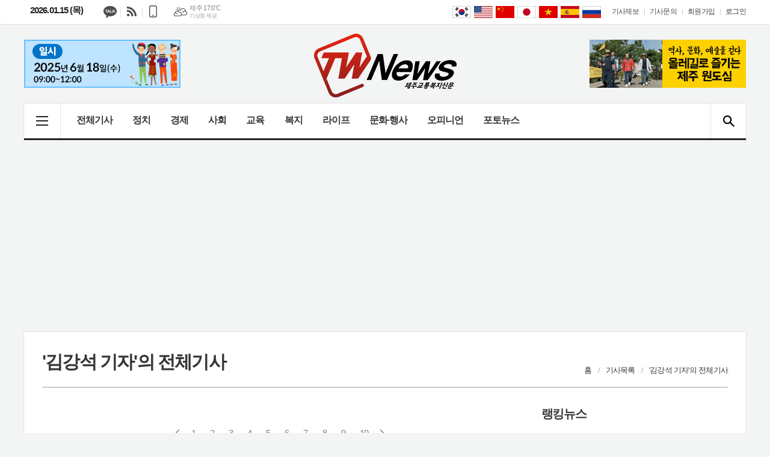

--- FILE ---
content_type: text/html; charset=utf-8
request_url: https://www.jejutwn.com/news/article_list_writer.html?name=%EA%B9%80%EA%B0%95%EC%84%9D+%EA%B8%B0%EC%9E%90
body_size: 8399
content:
<!DOCTYPE html>
<html lang="ko">
<head>
	<meta charset="UTF-8">
<meta http-equiv="X-UA-Compatible" content="IE=edge">
<meta property="og:url"					content="https://www.jejutwn.com/news/article_list_writer.html?name=김강석 기자" />
<meta property="og:type"				content="article" />
<meta property="og:title"				content="제주교통복지신문" />
<meta property="og:description"			content="제주 지역 인터넷신문, 제주 날씨, 정치, 경제, 사회, 교육, 복지, 라이프, 문화행사, 제주만평 등 뉴스 제공." />
<meta property="og:image"				content="https://www.jejutwn.com/data/design/logo/default_image_share_20210715170430.png" />
<meta name="twitter:url"				content="https://www.jejutwn.com/news/article_list_writer.html?name=김강석 기자" />
<meta name="twitter:title"				content="제주교통복지신문" />
<meta name="twitter:card"				content="photo" />
<meta name="twitter:image"				content="https://www.jejutwn.com/data/design/logo/default_image_share_20210715170430.png" />
	
<meta property="dable:item_id" content="">
<meta property="dable:title" content="제주교통복지신문">
<meta property="dable:image" content="https://www.jejutwn.com/data/design/logo/default_image_share_20210715170430.png">
<meta property="dable:author" content="">
<meta property="article:section" content="">
<meta property="article:published_time" content="">
	
	
<link rel="canonical" href="https://www.jejutwn.com/news/article_list_writer.html?name=김강석 기자" />
<link rel="apple-touch-icon-precomposed" href="https://www.jejutwn.com/data/skin/layout/1/m22/images/favicon72.png">
<link rel="apple-touch-icon-precomposed" sizes="144x144" href="https://www.jejutwn.com/data/skin/layout/1/m22/images/favicon144.png">
<link rel="shortcut icon" href="https://www.jejutwn.comhttps://www.jejutwn.com/favicon.ico"> 
<link rel="icon" href="https://www.jejutwn.comhttps://www.jejutwn.com/favicon.ico" type="image/x-icon">
<link rel="alternate" type="application/rss+xml" title="RSS 2.0" href="/data/rss/news.xml">
<link type="text/css" rel="stylesheet" href="/data/skin/layout/1/m22/images/css/index_cache.css">
<link type="text/css" rel="stylesheet" href="/data/skin/content/1/theme_title/index_cache.css">
<link type="text/css" rel="stylesheet" href="/data/skin/content/1/widget/index.css">
<!--[if lte IE 8]>
<link rel="stylesheet" type="text/css" href="/data/skin/layout/1/m22/images/css/ie_cache.css">
<![endif]-->
<title>제주교통복지신문</title>
<!-- Global site tag (gtag.js) - Google Analytics -->
<link rel="preload" async href="https://securepubads.g.doubleclick.net/tag/js/gpt.js" as="script">
<script async src="https://www.googletagmanager.com/gtag/js?id=G-3LBND9MWGW"></script>
<script>
window.dataLayer = window.dataLayer || [];
function gtag(){dataLayer.push(arguments);}
gtag('js', new Date());

gtag('config', 'G-3LBND9MWGW');
</script>

<script async src="https://pagead2.googlesyndication.com/pagead/js/adsbygoogle.js?client=ca-pub-4862390493100577" crossorigin="anonymous"></script>

	<link href="/data/cache/skin/1/head-cnts.css?20090508101900" type="text/css" rel="stylesheet" />
<link href="/data/cache/skin/1/article_list_writer-cnts.css?20090508101900" type="text/css" rel="stylesheet" />
<meta name="subject" content="제주교통복지신문" />
<meta name="Copyright" content="제주교통복지신문" />
<meta name="keywords" content="제주신문,제주뉴스,제주교통복지신문" />
<meta name="title" content="제주교통복지신문" />
<meta name="description" content="제주 지역 인터넷신문, 제주 날씨, 정치, 경제, 사회, 교육, 복지, 라이프, 문화행사, 제주만평 등 뉴스 제공." />

	<script type='text/javascript' src='/plugin/jquery/jquery-1.3.2.min.js'></script>
<script type='text/javascript' src='/js/common/jquery.cookie.js'></script>
<script type='text/javascript' src='/plugin/jquery/jquery-ui-1.7.2.custom.min.js'></script>
<script type='text/javascript' src='/plugin/jquery/plugins/jquery.floatobject-1.0.js'></script>
<script type='text/javascript' src='/plugin/jquery/plugins/jquery.uploadify-v2.1.0/swfobject.js'></script>
<script type='text/javascript' src='/plugin/jquery/plugins/jquery.uploadify-v2.1.0/jquery.uploadify.v2.1.0.min.js'></script>
<script type='text/javascript' src='/plugin/jquery/plugins/jquery.newsticker.js'></script>
<script type='text/javascript' src='/plugin/jquery/plugins/jquery-galleryview/jquery.easing.1.3.js'></script>
<script type='text/javascript' src='/plugin/jquery/plugins/jquery-galleryview/jquery.galleryview-1.1.js'></script>
<script type='text/javascript' src='/plugin/jquery/plugins/jquery-galleryview/jquery.timers-1.1.2.js'></script>
<script type='text/javascript' src='/js/iecontrol.js'></script>
<script type='text/javascript' src='/js/xml_supports.js'></script>
<script type='text/javascript' src='/js/menu.js'></script>
<script type='text/javascript' src='/js/mynews.js'></script>
<script type='text/javascript' src='/js/input.js'></script>
<script type="text/javascript" src="/js/common/jquery-1.11.1.js"></script>
<script type="text/javascript" src="/js/common/jquery.fitvids.js"></script>
<script type="text/javascript" src="/js/common/swipe.js"></script>
<script type="text/javascript" src="/js/common/jquery.bxslider.js"></script>
<script type="text/javascript" src="/js/common/jquery.sticky.js"></script>
<script type="text/javascript" src="/js/common/icheck.js"></script>
<script type="text/javascript" src="/js/common/jquery-ui-1.9.2.custom.js"></script>
<script type="text/javascript" src="/js/common/jquery.easy-ticker.js"></script>
<link type="text/css" rel="stylesheet" href="/js/common/swiper.css">
<script type="text/javascript" src="/js/common/swiper.jquery.min.js"></script>
<script type="text/javascript" src="/js/common/jquery.simplyscroll.js"></script>
<link type="text/css" rel="stylesheet" href="/js/common/slick.css">
<script type="text/javascript" src="/js/common/slick.js"></script>
<script type="text/javascript" src="/js/common/jquery.slimscroll.js"></script>
<script type="text/javascript" src="/js/jquery.swipebox.js"></script><link rel="stylesheet" href="/plugin/photozoom/swipebox.css"><script type="text/javascript">
	var jQuery11 = $.noConflict(true);
</script>
<script type="text/javascript" src="/js/common/style.js"></script>
<meta property="naverblog:title"				content="" />

<script>
function ajaxGetSkinContent(layout_tpl, lay_no)
{
	$("#btn_more_" + lay_no).hide();
	$("#btn_more_loading_" + lay_no).show();
	if($("#skin_content_" + lay_no).attr("data-page") === undefined)
	{
		$("#skin_content_" + lay_no).attr("data-page", 1);
	}
	var page = Number($("#skin_content_" + lay_no).attr("data-page")) + 1;
	var mode = "get_skin_content";
	var parameter = "mode=" + mode + "&layout_tpl=" + layout_tpl + "&lay_no=" + lay_no + "&ajax_page=" + page + "&sec_no=0";

	$.ajax({
		url: "/news/ajax.php",
		data: parameter,
		dataType: "json",
		type:"POST",
		error: function(error) {
			console.log(error);
			return;
		},
		success: function(data){

			if(data.error_code)
			{
				console.log(data.error_message);
				return false;
			}
			$("#skin_content_" + lay_no).append($(data.html).find("#skin_content_" + lay_no).html());
			$("#skin_content_" + lay_no).attr("data-page", page);

			if($(data.html).find("#skin_content_" + lay_no).children().length >= $("#skin_content_" + lay_no).attr("data-count"))
			{
				$("#btn_more_" + lay_no).show();
			}
			$("#btn_more_loading_" + lay_no).hide();
		},
	});
}
</script>

<style>
.menu_wrap .hidden_skin, .top_ban_wrap .hidden_skin, .head_ban .hidden_skin { background: url(/data/skin/content/1/theme_title/images/bg_hr.png) repeat 0 0; height: 50px;}
.menu_wrap .html_no { position: absolute; right: 2px; top: 1px; background: #000; border-radius: 10px; color: #fff; font-family: Apple SD Gothic Neo, 돋움, Dotum, Helvetica, Droid Sans, AppleSDGothic, Arial, sans-serif; font-size: 12px; border: 1px solid #fff; display: block; padding: 1px 4px;}
.menu_wrap .html_text, .top_ban_wrap .html_text, .head_ban .html_text { position: absolute; right: 2px; top: 1px; background: #000; border-radius: 10px; color: #fff; font-family: Apple SD Gothic Neo, 돋움, Dotum, Helvetica, Droid Sans, AppleSDGothic, Arial, sans-serif; font-size: 12px; border: 1px solid #fff; display: block; padding: 1px 4px;}
.menu_wrap .html_no:before { content: "No."}
</style>

</head>

<body>


<div class="body_wrap">
	<!-- HEADER -->
	<!-- 접근성 메뉴 -->
<ul class="accessibility">
	<li><a href="#gnb">주메뉴 바로가기</a></li>
	<li><a href="#container">본문 바로가기</a></li>
</ul>

<div class="head_wrap">
	<!-- 상단 네비게이터 -->
	<div class="wrapper top_nav">
		<div>
			
			<p class="today_txt">2026.01.15 (목)</p>
			
			<ul class="sns_link">
				<li><a href="http://pf.kakao.com/_dFims" target="_blank" class="sl08 tooltip" title="카카오채널">카카오채널</a></li>
				<li><a href="/ezview/index.html" target="_blank" class="sl07 tooltip" title="RSS">RSS</a></li>
				<li><a href="/mobile/" target="_blank" class="sl10 tooltip" title="모바일보기">모바일보기</a></li>
			</ul>
			
									<div class="weather_box wt02 ico01">
							<ul class="weather_slide" id="weather_slide_c570fa1aa35ca0f381ee7af94adc92cc">
																<li class="icon_w"><span class="iw04">박무</span>서울 8.7℃</li>
																<li class="icon_w"><span class="iw03">구름많음</span>제주 17.0℃</li>
																<li class="icon_w"><span class="iw02">구름조금</span>고산 15.6℃</li>
																<li class="icon_w"><span class="iw02">구름조금</span>성산 17.7℃</li>
																<li class="icon_w"><span class="iw02">구름조금</span>서귀포 18.2℃</li>
															</ul>
							<script>
								jQuery11('#weather_slide_c570fa1aa35ca0f381ee7af94adc92cc').bxSlider({
									auto: true,
									mode: 'fade',
									pause: 2500
								});
							</script>
							<a href="http://www.kma.go.kr/" class="wc" target="_blank">기상청 제공</a>
						</div>
			
			<ul class="tn_right">
								
				<li><a href="/home/page.html?code=report" >기사제보</a></li>
				<li><a href="/home/page.html?code=contact" >기사문의</a></li>
				
								<li><a href="/member/member_join.html">회원가입</a></li>
				<li><a href="/member/member_login.html" class="c_black">로그인</a></li>
							</ul>
			
						<!-- sns 링크 -->
			<ul class="trans_nav translation-icons notranslate">
				<li class="tn01"><a href="javascript:void(0);" data-lang="ko" title="Korean">Korean</a></li>
				<li class="tn04"><a href="javascript:void(0);" data-lang="en" title="English">English</a></li>
				<li class="tn03"><a href="javascript:void(0);" data-lang="zh-CN" title="中文">中文</a></li>
				<li class="tn05"><a href="javascript:void(0);" data-lang="ja" title="日本語">日本語</a></li>
				<li class="tn02"><a href="javascript:void(0);" data-lang="vi" title="tiếng Việt">tiếng Việt</a></li>
				<li class="tn10"><a href="javascript:void(0);" data-lang="es" title="Idioma español">Idioma español</a></li>
				<li class="tn06"><a href="javascript:void(0);" data-lang="ru" title="ру́сский язы́к">ру́сский язы́к</a></li>
			</ul>
<!-- script -->
<!-- Code provided by Google 구글 번역 -->
<style media="screen">
body {top:0 !important;}
.skiptranslate {display: none !important;}
</style>
<div id="google_translate_element" style="display:none;"></div>
<script type="text/javascript">
function googleTranslateElementInit() {
new google.translate.TranslateElement({pageLanguage: 'ko', includedLanguages: 'ko,en,ja,zh-CN,vi,es,ru', layout: google.translate.TranslateElement.InlineLayout.SIMPLE, autoDisplay: false, multilanguagePage: false}, 'google_translate_element');
}
</script>
<script type="text/javascript" src="//translate.google.com/translate_a/element.js?cb=googleTranslateElementInit"></script>
<script type="text/javascript">
var gTrans = {
init:function() {
	var __$frame = $('iframe.skiptranslate');
	if (__$frame.length == 1) {
		var __$langs = jQuery11('iframe.skiptranslate:first').contents().find('table a');
	}else{
		var __$langs = jQuery11('iframe.skiptranslate:eq(1)').contents().find('table a');
	}
    __$langs.each(function(){
        var txt = jQuery11(this).find('span.text').html();
        if (txt == "한국어") {
            __$langs.eq(jQuery11(this).index()).find('span.text').click();
        }
    });
}
}

$(window).load(function() {
$('.translation-icons a').click(function(e) {
    e.preventDefault();

    var __$frame = $('iframe.skiptranslate');
	if (!__$frame.length) {
	    alert("Error: Could not find Google translate frame.");
	    return false;
	}
	
	if (__$frame.length == 1) {
		var __$langs = jQuery11('iframe.skiptranslate:first').contents().find('table a');
	}else{
		var __$langs = jQuery11('iframe.skiptranslate:eq(1)').contents().find('table a');
	}
	var langCode = jQuery11(this).data('lang'),
	    langTxt = "";
	    
    switch(langCode) {
        case "ko": langTxt = "한국어"; break;
        case "zh-CN": langTxt = "중국어(간체)"; break;
        case "en": langTxt = "영어"; break;
        case "ja": langTxt = "일본어"; break;
        case "vi": langTxt = "베트남어"; break;
        case "es": langTxt = "스페인어"; break;
        case "ru": langTxt = "러시아어"; break;
    }

    __$langs.each(function(){
        var txt = jQuery11(this).find('span.text').html();
        if (txt == langTxt) {
            __$langs.eq(jQuery11(this).index()).find('span.text').click();
        }
    });

    return;
});

gTrans.init();
});

function get_version_of_IE () { 
	 var word; 
	 var agent = navigator.userAgent.toLowerCase(); 
	console.log(agent);
	 // IE old version ( IE 10 or Lower ) 
	 if ( navigator.appName == "Microsoft Internet Explorer" ) word = "msie "; 
	 // IE 11 
	 else if ( agent.search( "trident" ) > -1 ) word = "trident/.*rv:"; 
	 // Microsoft Edge  
	 else if ( agent.search( "edge/" ) > -1 ) word = "edge/"; 
	 // 그외, IE가 아니라면 ( If it's not IE or Edge )  
	 else return -1; 
	 var reg = new RegExp( word + "([0-9]{1,})(\\.{0,}[0-9]{0,1})" ); 
	 if (  reg.exec( agent ) != null  ) return parseFloat( RegExp.$1 + RegExp.$2 ); 
	 return -1; 
} 
</script>
					
		</div>
	</div>
	
	<!-- 헤더 -->
	<div id="header" class="wrapper">
		<div>
			
			<div class="head_top">
				<div>
					<h1><b><a href='/' target='_top' onfocus='blur()'><img src='/data/design/logo/toplogo_20180727144504.png'   alt='제주교통복지신문' class='png24' /></a></b></h1>
					<div class="ht_left">
				<div class="">
					<div class='com_ban com_ban3092 '><a href="#" style="cursor: default;" onclick="return false;" class="thumb"><img src="https://www.jejutwn.com/data/banner/202505/ban_17482391267908_9f3a95.gif" width="100%" border="0" alt="배너" /></a></div>
				</div>
			</div>
					<div class="ht_right">
				<div class="">
					<div class='com_ban com_ban3072 '><a href="https://www.jejutwn.com/news/banner_click.php?no=486" class="thumb" target="_blank"><img src="https://www.jejutwn.com/data/banner/202505/ban_17482391994014_282937.gif" width="100%" border="0" alt="배너" /></a></div>
				</div>
			</div>
				</div>
			</div>
			
		</div>
	</div>
	
	<div class="wrapper head_cen">
		<div>
			<div class="pr">
							
				<!-- GNB 서브 세로형-->
				<ul id="gnb" class="vertical">
										<li><a href="#" class="all_nav"><span>메뉴</span></a></li>
															<li>
						<a href="/news/article_list_all.html"  >전체기사</a>
											</li>
										<li>
						<a href="/news/section_list_all.html?sec_no=25"  >정치</a>
											</li>
										<li>
						<a href="/news/section_list_all.html?sec_no=3"  >경제</a>
											</li>
										<li>
						<a href="/news/section_list_all.html?sec_no=5"  >사회</a>
											</li>
										<li>
						<a href="/news/section_list_all.html?sec_no=66"  >교육</a>
											</li>
										<li>
						<a href="/news/section_list_all.html?sec_no=1"  >복지</a>
											</li>
										<li>
						<a href="/news/section_list_all.html?sec_no=7"  >라이프</a>
											</li>
										<li>
						<a href="/news/section_list_all.html?sec_no=90"  >문화·행사</a>
											</li>
										<li>
						<a href="/news/section_list_all.html?sec_no=110"  >오피니언</a>
												<ul id="submenu9" style="display: none;">
														<li><a href="/news/section_list_all.html?sec_no=113" ><span>기고</span></a></li>
														<li><a href="/news/section_list_all.html?sec_no=114" ><span>만평</span></a></li>
													</ul>		
											</li>
										<li>
						<a href="/news/section_list_all.html?sec_no=82"  >포토뉴스</a>
											</li>
									</ul>
				<script type="text/javascript">
				jQuery11(function(){
					
					var gnbMenu = jQuery11('#gnb > li');
					
					gnbMenu.hover(function(){
						jQuery11(this).children('a').addClass('on');
						jQuery11(this).children('ul').stop().slideDown(200);
					}, function(){
						jQuery11(this).children('a').removeClass('on');
						jQuery11(this).children('ul').stop().slideUp(200);
					});
					
					jQuery11('#gnb > li').on('mouseover',function(){
						var li = jQuery11(this).find("li").find("span");
						var max = 0;
						for(var i = 0; i < li.length; i++)
						{
							if(max < $(li[i]).outerWidth(true) + 1)
							{
								max = $(li[i]).outerWidth(true) + 1;
							}
						}
						jQuery11(this).find("ul").css('width', max);
					});
				});
				</script>
								
				<!-- 검색 -->
				<div class="search_box">
					<form method="get" action="/news/search_result.html">
						<fieldset>
							<legend>기사검색</legend>
							<div class="search_con" style="display: none;">
								<div>
									<label for="search" class="blind">검색어를 입력해주세요</label>
									<input id="search" name="search" type="text" class="head_search" placeholder="검색어를 입력해주세요">
									<button title="검색하기" class="btn_search" onclick="document.form_top_search.submit();">검색하기</button>
								</div>
							</div>
							<a href="javascript:void(0)" class="btn_all_search">검색창 열기</a>
						</fieldset>
					</form>
				</div>
				
			</div>
			
		</div>
	</div>

</div>


<div class="allnav_wrap">
	
	<div class="swiper-container">
		<div class="swiper-wrapper">
			<div class="swiper-slide">
				<a href="#" class="allnav_close">닫기</a>
				
				<ul class="allnav">
										<li>
						<a href="/news/article_list_all.html"  >전체기사</a>
											</li>
										<li>
						<a href="/news/section_list_all.html?sec_no=25"  >정치</a>
											</li>
										<li>
						<a href="/news/section_list_all.html?sec_no=3"  >경제</a>
											</li>
										<li>
						<a href="/news/section_list_all.html?sec_no=5"  >사회</a>
											</li>
										<li>
						<a href="/news/section_list_all.html?sec_no=66"  >교육</a>
											</li>
										<li>
						<a href="/news/section_list_all.html?sec_no=1"  >복지</a>
											</li>
										<li>
						<a href="/news/section_list_all.html?sec_no=7"  >라이프</a>
											</li>
										<li>
						<a href="/news/section_list_all.html?sec_no=90"  >문화·행사</a>
											</li>
										<li>
						<a href="/news/section_list_all.html?sec_no=110"  >오피니언</a>
												<ul id="submenu9">
														<li><a href="/news/section_list_all.html?sec_no=113" ><span>기고</span></a></li>
														<li><a href="/news/section_list_all.html?sec_no=114" ><span>만평</span></a></li>
													</ul>		
											</li>
										<li>
						<a href="/news/section_list_all.html?sec_no=82"  >포토뉴스</a>
											</li>
									</ul>
			</div>
		</div>
		
	    <!-- Add Scroll Bar -->
	    <div class="swiper-scrollbar"></div>
	</div>
	
	<script>
	var swiper = new Swiper('.swiper-container', {
		direction: 'vertical',
		slidesPerView: 'auto',
		freeMode: true,
		freeModeMomentumBounce: false,
		freeModeMomentumBounceRatio: 0,
		scrollbar: { 
			el: '.swiper-scrollbar'
		},
		mousewheel: true,
	});
	</script>
  
</div>

<div class="allnav_mask" style="display: none;"></div>
<script type="text/javascript">
jQuery11(function(){

	var allBody = jQuery11('html');
	var allNav = jQuery11('.all_nav');
	var allNavWrap = jQuery11('.allnav_wrap');
	var allNavClose = jQuery11('.allnav_close');
	var allNavMask = jQuery11('.allnav_mask');
	
	allNav.on('click',function(){
		if(allNavWrap.css('left') == ('-240px')){
			allBody.addClass('hidden');
			allNavWrap.addClass('active');
			allNavMask.show();
			return false;
		} else {
			allBody.removeClass('hidden');
			allNavWrap.removeClass('active');
			allNavMask.hide();
			return false;
		};
	});
	
	allNavClose.on('click',function(){
		allBody.removeClass('hidden');
		allNavWrap.removeClass('active');
		allNavMask.hide();
		return false;
	});
	
	allNavMask.on('click',function(){
		allBody.removeClass('hidden');
		allNavWrap.removeClass('active');
		allNavMask.hide();
		return false;
	});
	
	jQuery11(document).on('click',function(){
		allBody.removeClass('hidden');
		allNavWrap.removeClass('active');
		allNavMask.hide();
	});
	allNavWrap.on('click',function(e){ 
		e.stopPropagation(); 
	});
	
});
</script>


	<!-- STICKY BANNER -->
	<div class="top_banner">
	    <div class="banner_wrap">
	         <div class="banner_left">
		         <div class="stt_banner_wrap02">
			         
			     </div>
		         <div class="fix_banner_wrap02">
			         
		         </div>
	         </div>
	         <div class="banner_right">
		         <div class="stt_banner_wrap">
			         
			     </div>
		         <div class="fix_banner_wrap">
			         
		         </div>
	         </div>
	    </div> 
	</div>

	<!-- CONTENT -->
	<div id="container" class="wrapper column-wrap">

		<div>

						<div class="p_tit_wrap">
				<div class="fl"> <!-- 항상 -->
										<h2 class="p_tit">'김강석 기자'의 전체기사</h2>
									</div><!-- //항상 -->

				<div class="fr">
										<ul class="path_nav">
						<li><a href="/">홈</a></li>
						<li><a href="">기사목록</a></li>
												<li><a href="">'김강석 기자'의 전체기사</a></li>
											</ul>
									</div>
			</div>
			
			<div class="pb00">
				
			</div>

			<div class="column sublay">
				<div>
					<div>
						<div class="ara_007_01">
	<ul class="art_list_all">
																																</ul>

		<div class="paging">
		<span><a href="?name=%EA%B9%80%EA%B0%95%EC%84%9D+%EA%B8%B0%EC%9E%90&user_no=0&page=0" class="btn_p prev">이전</a></span>
		<div class="btn_pagenum">
				<a href="?name=%EA%B9%80%EA%B0%95%EC%84%9D+%EA%B8%B0%EC%9E%90&user_no=0&page=1">1</a>
				<a href="?name=%EA%B9%80%EA%B0%95%EC%84%9D+%EA%B8%B0%EC%9E%90&user_no=0&page=2">2</a>
				<a href="?name=%EA%B9%80%EA%B0%95%EC%84%9D+%EA%B8%B0%EC%9E%90&user_no=0&page=3">3</a>
				<a href="?name=%EA%B9%80%EA%B0%95%EC%84%9D+%EA%B8%B0%EC%9E%90&user_no=0&page=4">4</a>
				<a href="?name=%EA%B9%80%EA%B0%95%EC%84%9D+%EA%B8%B0%EC%9E%90&user_no=0&page=5">5</a>
				<a href="?name=%EA%B9%80%EA%B0%95%EC%84%9D+%EA%B8%B0%EC%9E%90&user_no=0&page=6">6</a>
				<a href="?name=%EA%B9%80%EA%B0%95%EC%84%9D+%EA%B8%B0%EC%9E%90&user_no=0&page=7">7</a>
				<a href="?name=%EA%B9%80%EA%B0%95%EC%84%9D+%EA%B8%B0%EC%9E%90&user_no=0&page=8">8</a>
				<a href="?name=%EA%B9%80%EA%B0%95%EC%84%9D+%EA%B8%B0%EC%9E%90&user_no=0&page=9">9</a>
				<a href="?name=%EA%B9%80%EA%B0%95%EC%84%9D+%EA%B8%B0%EC%9E%90&user_no=0&page=10">10</a>
				</div>
		<span><a href="?name=%EA%B9%80%EA%B0%95%EC%84%9D+%EA%B8%B0%EC%9E%90&user_no=0&page=11" class="btn_p next">다음</a></span>
	</div>
	</div>
						
						<div class="column col02">
							<div>
								<div>
									
								</div>
							</div>
							<div>
								<div>
									
								</div>
							</div>
						</div>

						
						
						<div class="column col02">
							<div>
								<div>
									
								</div>
							</div>
							<div>
								<div>
									
								</div>
							</div>
						</div>

						
						
						
					</div>
				</div>
				<div>
					<div class="scroll-start01">
						<div class="scroll-in01">
							<div class="aside_box">
								<div>
									<div class="arl_075    ">
		<div class="tit_set ts08">
		<h2><a href="javascript:void(0);" >랭킹뉴스</a></h2>
			</div>
	
	<ul class="art_list    ">
		</ul>
</div><hr class='skin_margin' style='height:30px;'>

<div class="arl_005   ">
	
		<div class="tit_set ts08">
		<h2><a href="javascript:void(0);" >실시간 뉴스</a></h2>
			</div>
	
	<div class="time_list">

				<h3>2026-01-01_THU</h3>
		<ul>
						<li>
				<a href="/news/article.html?no=458840">
					<b class="ofe">오순문 서귀포시장, 신년사…“변화는 시민의 일상에서 완성된다”</b>
					<span>
						<span></span>
						<i>23:44</i>
					</span>
				</a>
			</li>
						<li>
				<a href="/news/article.html?no=458839">
					<b class="ofe">김완근 제주시장, 신년사…“올해 완성할 바람은 민생 회복”</b>
					<span>
						<span></span>
						<i>23:37</i>
					</span>
				</a>
			</li>
						<li>
				<a href="/news/article.html?no=458838">
					<b class="ofe">오영훈 제주지사, 신년사…“돌봄·민생경제·산업 전환으로 제주다운 성장”</b>
					<span>
						<span></span>
						<i>23:28</i>
					</span>
				</a>
			</li>
					</ul>
				<h3>2025-05-18_SUN</h3>
		<ul>
						<li>
				<a href="/news/article.html?no=458830">
					<b class="ofe">제주시 서부보건소, '삼다삼무 걷기 행사' 개최…400여 명 참여</b>
					<span>
						<span></span>
						<i>23:17</i>
					</span>
				</a>
			</li>
					</ul>
				<h3>2025-04-21_MON</h3>
		<ul>
						<li>
				<a href="/news/article.html?no=458828">
					<b class="ofe">국제가정문화원 다사모봉사단, 하귀·동귀 바다 환경정화 활동…“함께 청정 제주를 지켜요”</b>
					<span>
						<span></span>
						<i>22:47</i>
					</span>
				</a>
			</li>
					</ul>
					
	</div>

</div><hr class='skin_margin' style='height:10px;'>

								</div>
							</div>
						</div>
					</div>
				</div>
			</div>
		</div>


	</div>

	<!-- FOOTER -->
	<div id="footer" class="wrapper">
	<div>
		<div class="foot_top">
			<div>
				<div class="foot_nav">
					<ul>
						<li><a href="/home/page.html?code=company">신문사소개</a></li>
						<li><a href="/home/page.html?code=ethics">윤리강령</a></li>
						<li><a href="/home/page.html?code=map">찾아오시는 길</a></li>
						<li><a href="/home/page.html?code=policy"><b>개인정보처리방침</b></a></li>
						<li><a href="/home/page.html?code=policy2">청소년보호정책 (책임자 : 김현석)</a></li>
						<li><a href="/home/page.html?code=email">이메일 무단수집거부</a></li>
						<li><a href="/home/page.html?code=report">기사제보</a></li>
						<li class="bgnone"><a href="/home/page.html?code=contact">문의하기</a></li>
					</ul>
					
					<a href="/data/rss/news.xml" target="_blank" class="btn_rss"><img src="/data/skin/layout/1/m22/images/btn/btn_rss.png" alt="RSS"></a>
				</div>
			</div>
		</div>
		
		<div class="foot_bot">
			<div>
				<div class="foot_wrap">
					
					<h6><b><a href='/' target='_top' onfocus='blur()'><img src='/data/design/logo/taillogo_20180727144837.png' alt='로고'   class='png24' /></a></b></h6>
					
					<div class="foot_con">
						<p>
							제주특별자치도 제주시 신대로7길 20 (연동, 새롬빌라) | 대표전화 : 064-748-1908, 1670-4301<br />
발행인 : 이문호 | 편집인 : 이문호 | 등록번호 : 제주, 아01068 | 등록일 : 2016.10.11 | 이메일 : <a href="mailto:news@jejutwn.com">news@jejutwn.com</a><br />
제주교통복지신문의 모든 콘텐츠(영상,기사, 사진)는 저작권법의 보호를 받는 바, 무단 전재와 복사, 배포 등을 금합니다.<br />
<br />
Copyright © 2021 제주교통복지신문. All rights reserved.
						</p>
						
						<b>
							<a href="http://www.mediaon.co.kr/" target="_blank">
								<img src="/data/skin/layout/1/m22/images/img/logo_sponsor.png" width="105" height="12" alt="powered by mediaOn" />
							</a>
						</b>
						
						<p class="mt20"><span class="mr00">최종편집일</span>: 2026년 01월 01일 23시 44분</p>
					</div>
					
				</div>
				
				<div class="btn_top_wrap"><div><a href="javascript:void(0)" onClick="goToByScroll()" class="btn_top" style="display: none;">최상단으로</a></div></div>
				
			</div>
		</div>
	</div>
</div>




<script type="text/javascript">
var gtracker_type = 1;	// 0:접속자,1:페이지뷰
document.write(unescape("%3Cscript src='/weblog/gtracker.js' type='text/javascript'%3E%3C/script%3E"));
</script>

<script type="text/javascript" src="//wcs.naver.net/wcslog.js"></script>
<script type="text/javascript">
if(!wcs_add) var wcs_add = {};
wcs_add["wa"] = "df48702b78fe68";
if(window.wcs) {
wcs_do();
}
</script>

<script type="text/javascript">
	<!--
	if(navigator.userAgent.match(/android/i) || navigator.userAgent.match(/(iphone)|(ipod)|(ipad)/i))
	{
		var btn_mobile = '\
	<div class="btn_mobile">\
		<a href="/?mobile_reset"><img src="/data/skin/layout/1/m22/images/btn/btn_mobile_ver.png" /></a>\
	</div>\
		';
		document.writeln(btn_mobile);
	}
	//-->
</script>

<script type="text/javascript" src="/data/skin/layout/1/m22/images/js/style.js"></script>


	<script type="text/javascript" src="/data/skin/layout/1/m22/images/js/fixedScroll.js"></script>
	<script type="text/javascript">
		jQuery11(document).ready(function(){
			onScrollPos();
			layoutPos('.scroll-start01', '.column-wrap', '.scroll-in01', 20);
		});
	</script>

</div>


</body>
</html>

--- FILE ---
content_type: text/html; charset=utf-8
request_url: https://www.google.com/recaptcha/api2/aframe
body_size: 269
content:
<!DOCTYPE HTML><html><head><meta http-equiv="content-type" content="text/html; charset=UTF-8"></head><body><script nonce="fs3zHV9kEqFIW5g4Y53bIQ">/** Anti-fraud and anti-abuse applications only. See google.com/recaptcha */ try{var clients={'sodar':'https://pagead2.googlesyndication.com/pagead/sodar?'};window.addEventListener("message",function(a){try{if(a.source===window.parent){var b=JSON.parse(a.data);var c=clients[b['id']];if(c){var d=document.createElement('img');d.src=c+b['params']+'&rc='+(localStorage.getItem("rc::a")?sessionStorage.getItem("rc::b"):"");window.document.body.appendChild(d);sessionStorage.setItem("rc::e",parseInt(sessionStorage.getItem("rc::e")||0)+1);localStorage.setItem("rc::h",'1768455614160');}}}catch(b){}});window.parent.postMessage("_grecaptcha_ready", "*");}catch(b){}</script></body></html>

--- FILE ---
content_type: text/css
request_url: https://www.jejutwn.com/data/cache/skin/1/article_list_writer-cnts.css?20090508101900
body_size: 2246
content:
@charset "utf-8";
/*  begin */


.arl_003 { position: relative;}

.arl_003 .rate_list { position: relative;}
.arl_003 .rate_list li { position: relative; padding-left: 24px; margin-top: 12px;}
.arl_003 .rate_list li:first-child { margin-top: 0;}
.arl_003 .rate_list li a { display: block; line-height: 1.3;}
.arl_003 .rate_list li a span { position: absolute; left: 0; top: 0; width: 24px; font-size: 17px; color: #c98d3a; display: block; font-family: rubik, sans-serif; font-weight: 300; line-height: 1;}
.arl_003 .rate_list li a:hover { color: #808080;}
/*  end */
/*  begin */


.arl_075 { position: relative;}
.arl_075 .tit_set { margin-bottom: 11px;}

.arl_075 .art_list { position: relative;}
.arl_075 .art_list > li { margin: 13px 0 0;}
.arl_075 .art_list > li:first-child { margin-top: 0;}

.arl_075 .art_list.line > li { margin: 10px 0 0; border-top: 1px solid #e0e0e0; padding-top: 10px;}
.arl_075 .art_list.line > li:first-child { padding-top: 0; border-top: 0;}

.arl_075 .art_list > li > a { position: relative; display: block; padding-left: 135px; height: 55px;}
.arl_075 .art_list > li > a > span { position: absolute; left: 40px; top: 0; display: block; width: 80px; height: 53px; overflow: hidden; border: 1px solid #ddd; transition: opacity .3s ease;}
.arl_075 .art_list > li > a > span img { width: 80px; height: 53px;}
.arl_075 .art_list > li > a .txt_box { display: table; width: 100%; table-layout: fixed;}
.arl_075 .art_list > li > a .txt_box h2 { display: table-cell; width: 100%; height: 55px; vertical-align: middle;}
.arl_075 .art_list > li > a .txt_box h2 > span { display: block; font-size: 15px; font-weight: normal; color: #222; line-height: 1.6; overflow: hidden; display:-webkit-box; -webkit-box-orient:vertical; -webkit-line-clamp:2;}
.arl_075 .art_list > li > a .rank { position: absolute; left: 0; top: 50%; width: 30px; font-size: 29px; color: #999; display: block; font-family: rubik, sans-serif; font-weight: 700; font-style: italic; text-align: center; line-height: 1; margin-top: -14px;}

.arl_075 .art_list > li.no_img { min-height: inherit;}
.arl_075 .art_list > li.no_img > a { padding-left: 40px; height: auto;}
.arl_075 .art_list > li.no_img > a .txt_box h2 { height: auto;}
.arl_075 .art_list > li.no_img > a .txt_box h2 > span { text-overflow: ellipsis; white-space: nowrap; display: block;}
.arl_075 .art_list > li.no_img > a .txt_box h2 > span br { display: none;}

.arl_075 .art_list > li > a:hover h2, .arl_075 .art_list > li > a:hover span { opacity: .75;}

.arl_075 .rank1 .rank,
.arl_075 .rank2 .rank,
.arl_075 .rank3 .rank { color: #222 !important;}
.arl_075 .rank1 .txt_box span, 
.arl_075 .rank2 .txt_box span, 
.arl_075 .rank3 .txt_box span { font-weight: bold !important;}

.arl_075 .art_list.on_img.round > li > a { height: 62px; padding-left: 115px;}
.arl_075 .art_list.on_img.round > li > a > span { border-radius: 50%; overflow: hidden; width: 60px; height: 60px;}
.arl_075 .art_list.on_img.round > li > a > span img { width: 60px; height: 60px;}

.arl_075 .art_list.on_img.right > li > a { padding-right: 93px; padding-left: 40px !important;}
.arl_075 .art_list.on_img.right > li > a > span { left: inherit; right: 0;}
.arl_075 .art_list.on_img.right.round > li > a { padding-right: 73px;}
.arl_075 .art_list.on_img.right > li > a > span 

.arl_075 .art_list br { display: none;}
/*  end */
/*  begin */


.ara_007_01 { position: relative;}

.ara_007_01 .art_list_all { position: relative;}
.ara_007_01 .art_list_all > li { padding: 25px 0; border-bottom: 1px solid #dedede; min-height: 120px;}
.ara_007_01 .art_list_all > li > a { position: relative; display: block; padding-left: 200px;}
.ara_007_01 .art_list_all > li.no_img { min-height: inherit;}
.ara_007_01 .art_list_all > li.no_img > a { padding-left: 0;}
.ara_007_01 .art_list_all > li > a span { position: absolute; left: 0; top: 2px; display: block; width: 178px; height: 118px; border: 1px solid #eaeaea;}
.ara_007_01 .art_list_all > li > a span img { width: 178px; height: 118px; transition: opacity .3s ease;}
.ara_007_01 .art_list_all > li > a i { font-style: normal; color: #fff; font-size: 14px; font-weight: bold; display: inline-block; position: relative; top: -2px; background: #b8b8b8; padding: 1px 6px 2px 5px; border-radius: 5px;}
.ara_007_01 .art_list_all > li > a h2 { font-size: 20px; font-weight: bold; line-height: 1.3; height: inherit !important; max-height: 54px; margin: -3px 0 7px -1px; color: #222;}
.ara_007_01 .art_list_all > li > a p { margin-bottom: 10px; height: inherit !important; max-height: 39px; color: #808080;}
.ara_007_01 .art_list_all > li > a ul:after { content: ""; display: block; clear: both;}
.ara_007_01 .art_list_all > li > a ul li { float: left; padding: 0 6px; background: url(/data/skin/content_custom/1/ara_007_01//images/icon_bu.png) no-repeat 0 0; line-height: 1; font-size: 11px;}
.ara_007_01 .art_list_all > li > a ul li:first-child { background: none; padding-left: 0; font-size: 12px;}
.ara_007_01 .art_list_all > li > a ul li.name { color: #808080;}
.ara_007_01 .art_list_all > li > a ul li.date { color: #bbbbbb;}
.ara_007_01 .art_list_all > li > a:hover h2, .ara_007_01 .art_list_all > li > a:hover p, .ara_007_01 .art_list_all > li > a:hover img { opacity: .75;}
/*  end */
/*  begin */


.arl_005 { position: relative;}

.arl_005 .time_list { position: relative; background: #f3f3f3 url(/data/skin/content/1/arl_005//images/bg_line.png) repeat-y 19px 0; border: 1px solid #dedede; padding: 15px 12px 0 38px;}
.arl_005.b_radius .time_list { border-radius: 7px;}
.arl_005 .time_list h3 { font-family: rubik, sans-serif; font-weight: normal; font-size: 14px; letter-spacing: 0;}
.arl_005 .time_list ul { margin-bottom: 15px;}
.arl_005 .time_list ul li { position: relative; margin-top: 8px;}
.arl_005 .time_list ul li:before { position: absolute; left: -23px; top: 50%; content: ""; display: block; width: 12px; height: 12px; background: url(/data/skin/content/1/arl_005//images/icon_dot.png) no-repeat 0 0; margin-top: -6px;}
.arl_005 .time_list ul li a { position: relative; display: block; background: #fff; border: 1px solid #dedede; border-radius: 3px; padding: 0 50px 0 10px;}
.arl_005 .time_list ul li a:before { position: absolute; left: -6px; top: 50%; content: ""; display: block; width: 6px; height: 10px; background: url(/data/skin/content/1/arl_005//images/bg_arrow.png) no-repeat 0 0; margin-top: -5px;}
.arl_005 .time_list ul li a b { display: block; font-weight: normal; font-size: 14px; height: 36px; line-height: 33px; transition: .3s all ease;}
.arl_005 .time_list ul li a > span { position: absolute; right: -1px; top: -1px; display: block; width: 43px; height: 38px; background: #faa755; text-align: center; border-radius: 0 3px 3px 0;}
.arl_005 .time_list ul li a > span > span { position: absolute; left: 0; top: 0; display: block; width: 43px; height: 38px; background: url(/data/skin/content/1/arl_005//images/bg_shadow.png) repeat 0 0; background: rgba(139,139,139,.8); border-radius: 0 3px 3px 0; transition: .3s all ease;}
.arl_005 .time_list ul li a > span > i { position: relative; font-style: normal; font-family: rubik, sans-serif; letter-spacing: 0; color: #fff; display: block; height: 38px; line-height: 38px;}

.arl_005 .time_list ul li a:hover > span > span { background: none;}
.arl_005 .time_list ul li a:hover b { color: #c98d3a;}
/*  end */
/*  begin */


.arl_011 { position: relative;}

.arl_011 .box_link { position: relative; display: block; margin-top: 10px;}
.arl_011 .box_link:first-child { margin-top: 0;}
.arl_011 .box_link > span { border: 1px solid #faa755;}
.arl_011 .box_link > span img { transition: opacity .3s ease;}
.arl_011 .box_link > div { position: relative; background: #faa755; padding: 10px 9px 13px; transition: .3s all ease;}
.arl_011 .box_link:hover > div { background: #f39130;}
.arl_011 .box_link h4 { font-size: 17px; text-overflow:ellipsis; overflow:hidden; white-space:nowrap; margin-bottom: 3px; color:#fff; line-height: 1.3;}
.arl_011 .box_link p { text-overflow:ellipsis; overflow:hidden; white-space:nowrap; color:#fff;}
.arl_011 .box_link:hover img { opacity: .75;}

.arl_011.a_radius .box_link > span { border-radius: 7px 7px 0 0; overflow: hidden;}
.arl_011.a_radius .box_link > div { border-radius: 0 0 7px 7px;}
/*  end */
/*  begin */


.pvw_009 { position: relative; overflow:hidden;}
.pvw_009 .slide_wrap { position: relative;}
.pvw_009 .slide_wrap > div { position: relative;}
.pvw_009 .slide_wrap .photo_box li { position: relative;}
.pvw_009 .slide_wrap .photo_box li a { position: relative; display: block; transition: none;}
.pvw_009 .slide_wrap .photo_box li a > i { content: ""; display: block; width: 100%; height: 115px; position: absolute; left: 0; bottom: 0; background: url(/data/skin/content/1/pvw_009//images/bg_shadow.png) repeat-x 0 bottom; z-index: 2;}
.pvw_009 .slide_wrap .photo_box li a img { width: 100%; transition: opacity .3s ease;}
.pvw_009 .slide_wrap .photo_box li a b { position: absolute; left: 0; bottom: 18px; display: block; z-index: 3; width: 100%;}
.pvw_009 .slide_wrap .photo_box li a b span { font-size: 15px; color: #fff; padding: 0 15px;}
.pvw_009 .slide_wrap .photo_box li a > span { border: 1px solid #eaeaea;}

.pvw_009 .bx-controls-direction { display: block;}
.pvw_009 .bx-controls-direction a { position: absolute; top: 50%; display: block; width: 21px; height: 33px; background: url(/data/skin/content/1/pvw_009//images/btn_slide.png) no-repeat 0 0; z-index: 100; text-indent: -9999px; overflow: hidden; margin-top: -18px; cursor: pointer;}
.pvw_009 .bx-controls-direction a.bx-prev { left: 15px; background-position: 0 0;}
.pvw_009 .bx-controls-direction a.bx-next { right: 15px; background-position: -21px 0;}
.pvw_009 .bx-pager { display: none;}

.pvw_009 .thumb_page { margin: 3px -2px 0;}
.pvw_009 .thumb_page:after { content: ""; display: block; clear: both;}
.pvw_009 .thumb_page li { float: left; width: 33.3333%; margin-bottom: 3px;}
.pvw_009 .thumb_page.col1 li { width: 100%;}
.pvw_009 .thumb_page.col2 li { width: 50%;}
.pvw_009 .thumb_page.col3 li { width: 33.3333%;}
.pvw_009 .thumb_page.col4 li { width: 25%;}
.pvw_009 .thumb_page.col5 li { width: 20%;}
.pvw_009 .thumb_page li a { position: relative; display: block; margin: 0 2px;}
.pvw_009 .thumb_page li a > span { position: absolute; left: 1px; top: 1px; content: ""; display: none; width: 100%; height: 100%; margin: -1px; background: rgba(0,0,0,.15); z-index: 10; border: 2px solid #faa755; box-sizing: border-box;}
.pvw_009 .thumb_page li a.active { border-color: #faa755;}
.pvw_009 .thumb_page li a.active > span { display: block;}
.pvw_009 .thumb_page li a img { width: 100%;}

.pvw_009.a_radius .slide_wrap .photo_box li a > i,
.pvw_009.a_radius .thumb_page li a > span { border-radius: 7px;}
/*  end */
